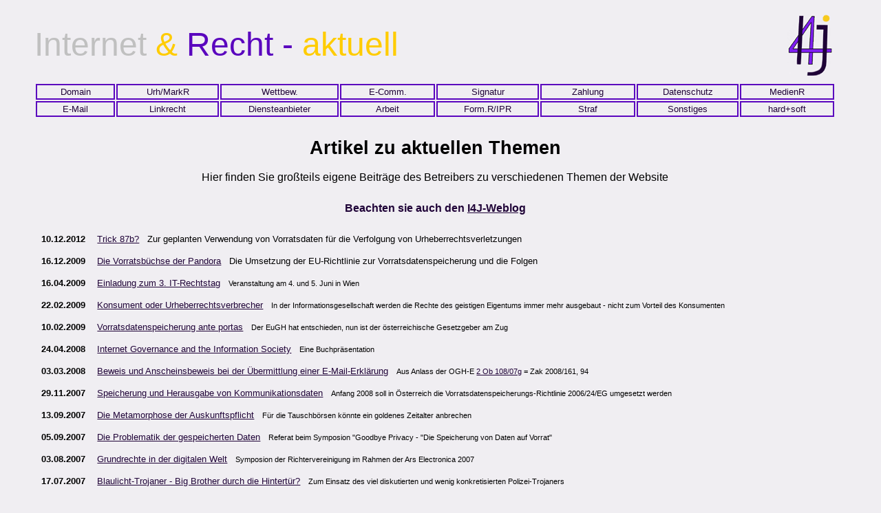

--- FILE ---
content_type: text/html
request_url: https://internet4jurists.at/news/aktuell01.html
body_size: 7882
content:
<!DOCTYPE HTML PUBLIC "-//W3C//DTD HTML 4.01 Transitional//EN">
<html>

<head>
<meta http-equiv="Content-Language" content="de-at">
<META http-equiv="Content-Type" content="text/html; charset=utf-8">
<meta name="author" content="Franz Schmidbauer">
<title>Internetrecht aktuell</title>
<meta name="description" content="Eigene Beiträge zu verschiedenen aktuellen Ereignissen und rechtlichen Themen">
<meta name="keywords" content="Meteodata, Viren, Schadenersatz, EV, Justitia, Link, Domain, Domainrecht, Urheberrecht, Verbandsverantwortlichkeitsgesetz, Unternehmensstrafrecht, Vorratsdatenspeicherung, Auskunftspflicht, Urheberrecht">
<base target="_self">
<link rel="stylesheet" type="text/css" href="../1design.css">
<META HTTP-EQUIV="Expires" content="Sun, 05 Mar 2000 00:00:01 GMT">
</head>

<body>
<div id="main">

<table border="0" width="100%" cellpadding="0" cellspacing="0">
  <tr>
    <td class="head">
      <span class="grau">Internet</span> <span class="gelb">&amp;</span> <span class="violett">Recht - </span><span class="gelb">aktuell</span>
    </td>
    <td width="70">
      <a href="../index-2.html" target="_top"><img border="0" src="../images/i4jtest3_kl.gif" alt="Home" width="65" height="90" vspace="10"></a>
    </td>
  </tr>
</table>
<table border="0" width="100%" cellpadding="2" cellspacing="2">
    <tr>
      <td width="10%" class="navlink"><a href="../domain/domain0a.html">Domain</a></td>
      <td width="13%" class="navlink"><a href="../urh-marken/immaterial01.html">Urh/MarkR</a></td>
      <td width="15%" class="navlink"><a href="../intern23a.html">Wettbew.</a></td>
      <td width="12%" class="navlink"><a href="../e-commerce/ec0a.html">E-Comm.</a></td>
      <td width="13%" class="navlink"><a href="../intern25a.html">Signatur</a></td>
      <td width="12%" class="navlink"><a href="../intern26a.html">Zahlung</a></td>
      <td width="13%" class="navlink"><a href="../intern27a.html">Datenschutz</a></td>
      <td width="12%" class="navlink"><a href="../intern28a.html">MedienR</a></td>
    </tr>
    <tr>
      <td width="10%" class="navlink"><a href="../e-mail/e-mail01.html">E-Mail</a></td>
      <td width="13%" class="navlink"><a href="../link/link01.html">Linkrecht</a></td>
      <td width="15%" class="navlink"><a href="../provider/index01.html">Diensteanbieter</a></td>
      <td width="12%" class="navlink"><a href="../intern32a.html">Arbeit</a></td>
      <td width="13%" class="navlink"><a href="../formalrecht/index01.html">Form.R/IPR</a></td>
      <td width="12%" class="navlink"><a href="../strafrecht/straf0a.html">Straf</a></td>
      <td width="13%" class="navlink"><a href="../sonstiges/index01.html">Sonstiges</a></td>
      <td width="12%" class="navlink"><a href="../hard%2bsoft/index01.html">hard+soft</a></td>
    </tr>
    </tr>
</table>

<!-- Werbung -->
<p class="center">    


</p>
			
<h1>Artikel zu aktuellen Themen</h1>
<h2 class="sub">Hier finden Sie großteils eigene Beiträge des Betreibers 
zu verschiedenen Themen der Website</h2>
<p class="deco">Beachten sie auch den <a href="../blog/index01.html">I4J-Weblog</a></p>

<table align="center" border="0" width="100%" cellpadding="5" cellspacing="5">

    <tr>
      <td width="66"><b>10.12.2012</b></td>
      <td><a href="aktuell101a.html">Trick 87b?</a>&nbsp;&nbsp; Zur geplanten 
		Verwendung von Vorratsdaten für die Verfolgung von 
		Urheberrechtsverletzungen</td>
    </tr>

    <tr>
      <td width="66"><b>16.12.2009</b></td>
      <td><a href="aktuell100a.html">Die Vorratsbüchse der Pandora</a>&nbsp;&nbsp; 
		Die Umsetzung der EU-Richtlinie zur Vorratsdatenspeicherung und die 
		Folgen</td>
    </tr>

    <tr>
      <td width="66"><b>16.04.2009</b></td>
      <td><a target="_blank" href="Einladung_3_ITRechtstag.pdf">Einladung zum 3. 
		IT-Rechtstag</a>&nbsp;&nbsp; <span class="minileft">Veranstaltung am 4. und 5. Juni in Wien</span></td>
    </tr>

    <tr>
      <td width="66"><b>22.02.2009</b></td>
      <td><a href="aktuell97a.html">Konsument oder Urheberrechtsverbrecher</a>&nbsp;&nbsp; 
		<span class="minileft">In der Informationsgesellschaft werden die Rechte des geistigen 
		Eigentums immer mehr ausgebaut - nicht zum Vorteil des Konsumenten</span></td>
    </tr>

    <tr>
      <td width="66"><b>10.02.2009</b></td>
      <td><a href="aktuell96a.html">Vorratsdatenspeicherung ante portas</a>&nbsp;&nbsp; <span class="minileft">Der EuGH hat 
		entschieden, nun ist der österreichische Gesetzgeber am Zug</span></td>
    </tr>

    <tr>
      <td width="66"><b>24.04.2008</b></td>
      <td><a href="aktuell94a.html">Internet Governance and the Information 
		Society</a>&nbsp;&nbsp; <span class="minileft">Eine Buchpräsentation</span></td>
    </tr>

    <tr>
      <td width="66"><b>03.03.2008</b></td>
      <td><a target="_blank" href="../literatur/zak_05_08.pdf">Beweis und 
		Anscheinsbeweis bei der Übermittlung einer E-Mail-Erklärung</a>&nbsp;&nbsp; 
		<span class="minileft">Aus Anlass der OGH-E <a href="../entscheidungen/ogh2_108_07g.html">2 Ob 
		108/07g</a> = Zak 2008/161, 94</span></td>
    </tr>

    <tr>
      <td width="66"><b>29.11.2007</b></td>
      <td><a href="aktuell95a.html">Speicherung und Herausgabe von Kommunikationsdaten</a>&nbsp;&nbsp; 
		<span class="minileft">Anfang 2008 soll in Österreich die Vorratsdatenspeicherungs-Richtlinie 
		2006/24/EG umgesetzt werden</span></td>
    </tr>

    <tr>
      <td width="66"><b>13.09.2007</b></td>
      <td><a href="aktuell92a.html">Die Metamorphose der Auskunftspflicht</a>&nbsp;&nbsp; 
		<span class="minileft">Für die Tauschbörsen könnte ein goldenes Zeitalter anbrechen</span></td>
    </tr>

    <tr>
      <td width="66"><b>05.09.2007</b></td>
      <td><a href="aktuell93a.html">Die Problematik der gespeicherten Daten</a>&nbsp;&nbsp; 
      <span class="minileft">Referat beim Symposion &quot;Goodbye Privacy - &quot;Die Speicherung von Daten auf Vorrat&quot;</span></td>
    </tr>

    <tr>
      <td width="66"><b>03.08.2007</b></td>
      <td><a href="aktuell91a.html">Grundrechte in der digitalen Welt</a>&nbsp;&nbsp; 
      <span class="minileft">Symposion der Richtervereinigung im Rahmen der Ars Electronica 2007</span></td>
    </tr>

    <tr>
      <td width="66"><b>17.07.2007</b></td>
      <td><a href="aktuell90a.html">Blaulicht-Trojaner - Big Brother durch die Hintertür?</a>&nbsp;&nbsp; 
		<span class="minileft">Zum Einsatz des viel diskutierten und wenig konkretisierten 
		Polizei-Trojaners</span></td>
    </tr>

    <tr>
      <td width="66"><b>23.06.2007</b></td>
      <td><a href="aktuell89a.html">Die Haftung der Diensteanbieter</a>&nbsp;&nbsp; 
		<span class="minileft">Was von der Haftungsfreistellung der E-Commerce Richtlinie übrig blieb</span></td>
    </tr>

    <tr>
      <td width="66"><b>06.06.2007</b></td>
      <td><a target="_blank" href="menschenrechte2007.pdf">Menschenrechte in der Informationsgesellschaft</a>&nbsp;&nbsp; 
      	<span class="minileft">Bericht über eine Buchneuerscheinung</span></td>
    </tr>

    <tr>
      <td width="66"><b>10.04.2007</b></td>
      <td><a target="_blank" href="../literatur/icann2007report.pdf">28. ICANN Treffen in Lissabon
		</a>&nbsp;&nbsp; 
      <span class="minileft">Bericht von Matthias C. Kettemann</span></td>
    </tr>

    <tr>
      <td width="66"><b>22.03.2007</b></td>
      <td><a href="aktuell88a.html">Schutz des fairen E-Commerce</a>?&nbsp;&nbsp; 
		<span class="minileft">Neuer Fall von Massenabmahnung</span></td>
    </tr>

    <tr>
      <td width="66"><b>11.03.2007</b></td>
      <td><a href="aktuell87a.html">Kundenbewertung oder Kreditschädigung?</a>&nbsp;&nbsp; 
		<span class="minileft">Mögliche Ansprüche bei Missbrauch einer gut gemeinten Einrichtung<span></td>
    </tr>
    <tr>
      <td width="66"><b>05.03.2007</b></td>
      <td><a href="aktuell86a.html">Don't catch all</a>&nbsp;&nbsp;
		<span class="minileft">Eine bestimmte Konfiguration von Name- und Webservern 
		kann Domaininhabern rechtliche Troubles bringen</span></td>
    </tr>
    <tr>
      <td width="66"><b>23.12.2006</b></td>
      <td><a href="aktuell83a.html">Allen ein frohes Fest</a>&nbsp;&nbsp; 
        <span class="minileft">und einen guten Rutsch in ein erfolgreiches Jahr 2007</span></td>
    </tr>
    <tr>
      <td width="66"><b>04.12.2006</b></td>
      <td><a href="aktuell82a.html">Die Zukunft der Auskunftspflicht</a>&nbsp;&nbsp; 
		<span class="minileft">Eine Empfehlung der Datenschutzkommission konterkariert eine 
		OGH-Entscheidung</span></td>
    </tr>
    <tr>
      <td width="66" height="29"><b>22.11.2006</b></td>
      <td height="29"><a target="_blank" href="../literatur/igf_athen.pdf">Das erste Treffen 
		des Internet Governance Forum in Athen (30.10.-2.11.2006)</a>&nbsp;&nbsp; 
		<span class="minileft">Ein Bericht von Veronika Bauer</span></td>
    </tr>
    <tr>
      <td width="66"><b>16.11.2006</b></td>
      <td><a href="aktuell81a.html">Gratis oder nicht?</a>&nbsp;&nbsp; <span class="minileft">Eine neue 
		Rechnungswelle bedroht ahnungslose Internetnutzer</span></td>
    </tr>
    <tr>
      <td width="66"><b>30.10.2006</b></td>
      <td><a href="aktuell80a.html">Das Ende der Auskunftspflicht</a>&nbsp;&nbsp; 
      <span class="minileft">Eine Empfehlung der Datenschutzkommission und ihre Konsequenzen</span>
      </td>
    </tr>
    <tr>
      <td width="66"><b>22.10.2006</b></td>
      <td><a href="aktuell78a.html">Haftung für Cyber-Schwarzfahrer?</a>&nbsp;&nbsp; <span class="minileft">
      Zur Diskussion um die Haftung für offene WLANs im besonderen und die Haftung der Diensteanbieter für 
      Rechtsverletzungen Dritter im allgemeinen</span></td>
    </tr>
    <tr>
      <td width="66"><b>01.05.2006</b></td>
      <td><a href="aktuell77a.html">Die Spitzel-Richtlinie</a>&nbsp;&nbsp;
      <span class="minileft">Mit der verpflichtenden Vorratsdatenspeicherung könnte ein neues Zeitalter in Europa anbrechen</span>
      </td>
    </tr>
    <tr>
      <td width="66"><b>25.04.2006</b></td>
      <td><a href="aktuell76a.html">Der Link als Tatwerkzeug</a>&nbsp;&nbsp; 
      <span class="minileft">Der Netzaktivist Alvar Freude wurde freigesprochen, der Hyperlink nicht</span>
      </td>
    </tr>
    <tr>
      <td width="66"><b>05.02.2006</b></td>
      <td><a href="aktuell75a.html">Das neue Unternehmensstrafrecht </a>&nbsp;
		<span class="minileft">Am 1.1.2006 ist das Verbandsverantwortlichkeitsgesetz in Kraft getreten</span>
	  </td>
    </tr>
    <tr>
      <td width="66"><b>25.01.2006</b></td>
      <td><a href="aktuell63a.html">Offenlegung des Internets?</a>&nbsp;&nbsp;
		<span class="minileft">Über die Problematik der Offenlegung des Inhabers der 
		IP-Adresse als Folge des OGH-Urteiles zur Auskunftspflicht</span>
</td>
    </tr>
    <tr>
      <td width="66"><b>24.01.2006</b></td>
      <td><a href="aktuell71a.html">Filmstar wider Willen</a>&nbsp;&nbsp;
		<span class="minileft">Über den privaten Überwachungswahn und seine rechtlichen 
		Grenzen</span>
</td>
    </tr>
    <tr>
      <td width="66"><b>17.01.2006</b></td>
      <td><a href="aktuell73a.html">Aus für E-Mail-Werbung</a>&nbsp;&nbsp;
		<span class="minileft">Novelle des Telekommunikationsgesetzes bringt neuerliches 
		Verbot von Werbung ohne vorherige Einwilligung</span>
</td>
    </tr>
    <tr>
      <td width="66"><b>17.01.2006</b></td>
      <td><a href="aktuell74a.html">Guter Spam - böser Spam</a>&nbsp;&nbsp;
		<span class="minileft">Ein Abgrenzungsproblem mit Folgen</span>
</td>
    </tr>
    <tr>
      <td width="66" height="29"><b>31.12.2005</b></td>
      <td height="29"><a href="aktuell72a.html">Anstelle eines Jahresrückblickes</a>&nbsp;&nbsp;
		<span class="minileft">Über das internetrechtlich turbulente Jahr 2005</span>
</td>
    </tr>
    <tr>
      <td width="66"><b>02.12.2005</b></td>
      <td><a href="aktuell70a.html">e-weihnacht</a>&nbsp;&nbsp; <span class="minileft">
		Rechtliche Probleme des E-Commerce, weihnachtlich betrachtet</span>
</td>
    </tr>
    <tr>
      <td width="66"><b>19.11.2005</b></td>
      <td><a href="aktuell58a.html">Spamverbot mit Augenzwinkern?</a>&nbsp;&nbsp;
		<span class="minileft">Über die neue TKG-Novelle und deren widersprüchliche 
		Erläuterungen</span>
</td>
    </tr>
    <tr>
      <td width="66" height="32"><b>06.09.2005</b></td>
      <td height="32"><a href="aktuell67a.html">Der offengelegte Künstler</a>&nbsp;&nbsp;
		<span class="minileft">Ein Beitrag zur ars electronica</span>
</td>
    </tr>
    <tr>
      <td width="66"><b>10.07.2005</b></td>
      <td><a href="aktuell59a.html">Schöne neue virtuelle Welt</a> <span class="minileft">
		&nbsp; Vorratsdatenspeicherung - ein harmloses Wort mit großen Folgen 
		für den freien Bürger</span>
</td>
    </tr>
    <tr>
      <td width="66"><b>03.07.2005</b></td>
      <td><a href="aktuell68a.html">Das Land der unbegrenzten Medien</a>
		<span class="minileft">&nbsp; Eine Mediengesetz-Novelle macht Ö. zu einem Volk 
		von Medieninhabern</span>
</td>
    </tr>
    <tr>
      <td width="66"><b>04.06.2005</b></td>
      <td><a href="aktuell66a.html">Das Anti-Web-Gesetz</a> <span class="minileft">&nbsp; 
		Wie das Mediengesetz Österreich zu einem Volk von (noch) Medieninhabern 
		macht</span>
</td>
    </tr>
    <tr>
      <td width="66"><b>19.05.2005</b></td>
      <td><a href="aktuell65a.html">Teil-Entwarnung</a> <span class="minileft">&nbsp; Die 
		allgemeine Impressumpflicht für Websites war ein Irrtum, aber die 
		Offenlegung ist fix</span>
</td>
    </tr>
    <tr>
      <td width="66"><b>11.05.2005</b></td>
      <td><a href="aktuell64a.html">Impressum Pflicht!</a> <span class="minileft">&nbsp; 
		Mit der MedienG-Novelle 2005 wird Ö. ein Volk von Medieninhabern - ein 
		neues Bedrohungsbild für Websitebetreiber?</span>
</td>
    </tr>
    <tr>
      <td width="66"><b>07.03.2005</b></td>
      <td><a href="aktuell62a.html">Auszählreime</a>&nbsp;&nbsp; <span class="minileft">
		Zur Problematik der Auskunft über die Inhaber von IP-Adressen durch die 
		Access-Provider</span>
</td>
    </tr>
    <tr>
      <td width="66"><b>23.12.2004</b></td>
      <td><a href="aktuell61a.html">Es weihnachtet sehr</a>&nbsp;&nbsp; <span class="minileft">
		Gedanken zum Jahresende</span>
</td>
    </tr>
    <tr>
      <td width="66"><b>22.12.2004</b></td>
      <td><a href="aktuell60a.html">Da stehen die Gerichte davor</a>
		<span class="minileft">&nbsp; Wie die Musikindustrie (nicht) an die Daten der 
		Tauschbörsennutzer gelangt</span>
</td>
    </tr>
    <tr>
      <td width="66"><b>18.10.2004</b></td>
      <td><a href="aktuell57a.html">...und die Kosten meines Einschreitens</a>
		<span class="minileft">&nbsp; Die Kosten von Abmahnschreiben wegen unerlaubter 
		E-Mail-Werbung oder Impressumpflicht-Verstößen kritisch betrachtet</span>
</td>
    </tr>
    <tr>
      <td width="66"><b>28.06.2004</b></td>
      <td><a href="aktuell56a.html">Hilfe, Gehilfe!</a> <span class="minileft">&nbsp; Der 
		Websitebetreiber ist zwar nicht verantwortlich, aber verurteilt wird er 
		trotzdem.<br>
		Über die Problematik der Gehilfenhaftung bei Rechtsverletzungen Dritter 
		in Diskussionsforen und Gästebüchern</span>
</td>
    </tr>
    <tr>
      <td width="66"><b>29.04.2004</b></td>
      <td><a href="aktuell55a.html">Lasst die Kirche im Dorf!</a> <span class="minileft">
		&nbsp; Ein Vorschlag zur grundrechtskonformen Lösung der 
		Tauschbörsen-Problematik</span>
</td>
    </tr>
    <tr>
      <td width="66"><b>15.03.2004</b></td>
      <td><a href="aktuell54a.html">Nicht schon wieder der Link</a>&nbsp;&nbsp; 
		<span class="minileft">Anmerkung zur Entscheidung pornotreff.at - 4 Ob 219/03i</span></td>
    </tr>
    <tr>
      <td width="66"><b>14.02.2004</b></td>
      <td><a href="aktuell53a.html">happy valentine!</a> <span class="minileft">&nbsp; Es 
		gibt auch anderes</span>
</td>
    </tr>
    <tr>
      <td width="66"><b>28.11.2003</b></td>
      <td><a href="aktuell48a.html">Copy and Jail?</a> <span class="minileft">&nbsp; Der 
		immer bedenklicher werdende &quot;Shock and Awe&quot;- Feldzug der Musik- <br>
		und Filmindustrie - kollektive Verleumdung als letztes Aufgebot?</span>
</td>
    </tr>
    <tr>
      <td width="66"><b>22.11.2003</b></td>
      <td><a href="aktuell42a.html">METEO-data - causa finita</a>
		<font face="Arial" size="1">&nbsp; Ein Rückblick&nbsp;</span>
</td>
    </tr>
    <tr>
      <td width="66"><b>29.10.2003</b></td>
      <td><a href="aktuell52a.html">Im Namen des lauteren E-Commerce</a>
		<span class="minileft">&nbsp; Abmahnung auf Österreichisch</span>
</td>
    </tr>
    <tr>
      <td width="66"><b>02.10.2003</b></td>
      <td><a href="aktuell51a.html">Kampf den &quot;Urheberrechtsverbrechern&quot;</a>
		<span class="minileft">&nbsp; Über die geplante 
		EU-Urheberrechts-Verschärfungs-Richtlinie</span>
</td>
    </tr>
    <tr>
      <td width="66"><b>13.09.2003</b></td>
      <td><a href="aktuell50a.html">Die Umsetzung schreitet zurück</a>
		<span class="minileft">&nbsp; Über den &quot;Fortschritt&quot; der Urheberrechtsreform in 
		Österreich und Deutschland</span>
</td>
    </tr>
    <tr>
      <td width="66"><b>20.08.2003</b></td>
      <td><a href="aktuell49a.html">Vorwärts zurück (Spam-Verbot im neuen TKG)</a>
		<font face="Arial" size="1">&nbsp; Die seltsamen Fortschritte bei der 
		Spam-Bekämpfung im neuen TKG</span>
</td>
    </tr>
    <tr>
      <td width="66"><b>30.06.2003</b></td>
      <td><a href="aktuell47a.html">Ort ohne Namen</a>
		<font face="Arial" size="1">&nbsp; Was bundesheer.at hat, was adnet.at 
		nicht hat</span>
</td>
    </tr>
    <tr>
      <td width="66"><b>15.05.2003</b></td>
      <td><a href="aktuell46a.html">Up and down</a> <span class="minileft">&nbsp; Der 
		Download als zulässige Privatkopie?</span>
</td>
    </tr>
    <tr>
      <td width="66"><b>28.04.2003</b></td>
      <td><a href="aktuell44a.html">Die Angst vor der digitalen Kopie</a>
		<span class="minileft">&nbsp; Gedanken zur Urheberrechtsnovelle 2003</span>
</td>
    </tr>
    <tr>
      <td width="66"><b>27.04.2003</b></td>
      <td><a href="aktuell45a.html">Das Urheberrecht als Sargnagel der 
		Informationsgesellschaft?</a>
		<span class="minileft">&nbsp; Gedanken zu einer weitergehenden 
		Urheberrechtsnovelle</span>
</td>
    </tr>
    <tr>
      <td width="66"><b>10.04.2003</b></td>
      <td><a href="aktuell41a.html">Zulässigkeit des Linkens aus 
		urheberrechtlicher u wettbewerbsrechtlicher Sicht</a>
		<span class="minileft">&nbsp; Vortrag beim IRIS 2003 am 22.2.2003</span>
</td>
    </tr>
    <tr>
      <td width="66"><b>31.03.2003</b></td>
      <td><a href="aktuell43a.html">Pardon für Domaingrabber?</a> <span class="minileft">&nbsp; 
		Über die restriktive Anwendung des Domaingrabbings und <br>
		die neue Domain-Entscheidung amtskalender.at II</span>
</td>
    </tr>
    <tr>
      <td width="66"><b>19.02.2003</b></td>
      <td><a href="aktuell40a.html">Schluss mit dem Geldregen (Meteodata)</a>
		<span class="minileft">&nbsp; OGH zu METEO-data-Fällen: Auf Wetterseiten darf 
		gelinkt werden</span>
</td>
    </tr>
    <tr>
      <td width="66"><b>17.02.2003</b></td>
      <td><a href="aktuell38a.html">Schadenersatz wegen Viren III</a>
		<span class="minileft">&nbsp; Eine rechtspolitische Betrachtung der 
		Haftungssituation im Internet </span>
</td>
    </tr>
    <tr>
      <td width="66"><b>17.02.2003</b></td>
      <td><a href="aktuell37a.html">Schadenersatz wegen Viren II</a>
		<span class="minileft">&nbsp; Eine Stellungnahme zu verschiedenen Forenbeiträgen
		<br>
		und wer allenfalls sonst noch haften könnte.</span>
</td>
    </tr>
    <tr>
      <td width="66"><b>12.02.2003</b></td>
      <td><a href="aktuell36a.html">Schadenersatz wegen Viren</a> <span class="minileft">&nbsp; 
		Haftet der unmittelbare Versender, wenn der Virenproduzent nicht zu 
		finden ist?</span>
</td>
    </tr>
    <tr>
      <td width="66"><b>10.02.2003</b></td>
      <td><a href="aktuell35a.html">Was der Hyperlink nicht mit dem Urheberrecht 
		zu tun hat</a>
		<span class="minileft">&nbsp; Eine Antithese zu Bettina Stomper: 
		Urheberrechtliche Aspekte von Links</span>
</td>
    </tr>
    <tr>
      <td width="66"><b>06.02.2003</b></td>
      <td><a href="aktuell30a.html">M-Love</a> <span class="minileft">&nbsp; Liebes-SMS: 
		Der schmale Grat vom Spam zum Betrug</span>
</td>
    </tr>
    <tr>
      <td width="66"><b>23.01.2003</b></td>
      <td><a href="aktuell34a.html">Forget EV's (adnet.at - OLG)</a>
		<span class="minileft">&nbsp; Wie man nicht schneller zu seinem Domain-Namen 
		kommt und <br>
		wie sich das Namensrecht doch noch durchsetzt, am Beispiel &quot;adnet.at&quot;</span>
</td>
    </tr>
    <tr>
      <td width="66"><b>16.01.2003</b></td>
      <td><a href="aktuell33a.html">No Virus Warning - please!</a> <span class="minileft">&nbsp; 
		Über das Hoax-Unwesen</span>
</td>
    </tr>
    <tr>
      <td width="66"><b>24.12.2002</b></td>
      <td><a href="aktuell32a.html">Weihnachts- und Neujahrswünsche</a></td>
    </tr>
    <tr>
      <td width="66"><b>17.12.2002</b></td>
      <td><a href="aktuell31a.html">Juristen und Technik</a> <span class="minileft">&nbsp; 
		Jede Menge Gelegenheit zum Blamieren</span>
</td>
    </tr>
    <tr>
      <td width="66"><b>16.12.2002</b></td>
      <td><a href="../budapest/intro1a.html">Das Symposium in Budapest</a>
		<span class="minileft">&nbsp; Über eine Veranstaltung der Deutschen Stiftung für 
		Internationale Rechtliche Zusammenarbeit E.V.</span>
</td>
    </tr>
    <tr>
      <td width="66"><b>18.11.2002</b></td>
      <td><a href="aktuell27a.html">OGH prüft Meteodata-Fall</a> <span class="minileft">&nbsp; 
		Neue Wendung im Verfahrensablauf</span>
</td>
    </tr>
    <tr>
      <td width="66"><b>11.10.2002</b></td>
      <td><a href="aktuell26a.html">glossae meteodatae - conclusio</a>
		<span class="minileft">&nbsp; Eine Entscheidungsbesprechung</span>
</td>
    </tr>
    <tr>
      <td width="66"><b>08.10.2002</b></td>
      <td>g<a href="aktuell25a.html">lossae meteodatae Teil 2</a> <span class="minileft">&nbsp; 
		Eine Entscheidungsbesprechung</span>
</td>
    </tr>
    <tr>
      <td width="66"><b>07.10.2002</b></td>
      <td><a href="aktuell24a.html">glossae meteodatae Teil 1</a>&nbsp;<span class="minileft">&nbsp; 
		Eine Entscheidungsbesprechung</span>
</td>
    </tr>
    <tr>
      <td width="66"><b>14.9.2002</b></td>
      <td><a href="../werbung/werbung1a.html">Werbung auf Internet4jurists</a>
		<span class="minileft">&nbsp; In eigener Sache</span>
</td>
    </tr>
    <tr>
      <td width="66"><b>12.08.2002</b></td>
      <td><a href="aktuell23a.html">Eins zu Null für Meteodata</a>
		<font face="Arial" size="1">&nbsp; Ein Bericht über die erste 
		Meteodata-Entscheidung</span>
</td>
    </tr>
    <tr>
      <td width="66"><b>04.08.2002</b></td>
      <td><a href="aktuell22a.html">Das Ende der Unentgeltlichkeit</a>
		<span class="minileft">&nbsp; In eigener Sache</span>
</td>
    </tr>
    <tr>
      <td width="66"><b>14.06.2002</b></td>
      <td><a href="aktuell20a.html">Justitia 2002 - fast eine Wiederholung</a>&nbsp;&nbsp;
		<span class="minileft">In eigener Sache</span>
</td>
    </tr>
    <tr>
      <td width="66"><b>13.06.2002</b></td>
      <td><a href="aktuell19a.html">Bürgerwehr im Internet? (Der Fall Werico)</a>
		<span class="minileft">&nbsp; Die gefährliche Gratwanderung der Abmahnfirma 
		Werico</span>
</td>
    </tr>
    <tr>
      <td width="66"><b>03.06.2002</b></td>
      <td><a href="aktuell18a.html">Welches Recht?</a> <span class="minileft">&nbsp; Über 
		die Probleme, im Internet das richtige Recht und das richtige Gericht zu 
		finden</span>
</td>
    </tr>
    <tr>
      <td width="66"><b>14.05.2002</b></td>
      <td><a href="aktuell17a.html">Glossar neu</a> <span class="minileft">&nbsp; Über 
		die Umgestaltung im technischen Teil der Website</span>
</td>
    </tr>
    <tr>
      <td width="66"><b>08.04.2002</b></td>
      <td><a href="aktuell16a.html">Einer gegen alle (Der Fall Meteodata)</a>
		<span class="minileft">&nbsp; Wie die Firma Meteodata dem Internet neue Regeln 
		aufzwingen will und warum das zum Scheitern verurteilt ist</span>
</td>
    </tr>
    <tr>
      <td width="66"><b>08.04.2002</b></td>
      <td><a href="../link/version2a.html">Link - back to the roots</a>
		<span class="minileft">&nbsp; Zur Version 2.0 der Tour de Link</span>
</td>
    </tr>
    <tr>
      <td width="66"><b>04.03.2002</b></td>
      <td><a href="aktuell15a.html">Aus für EuGVÜ und Lugano-Abkommen</a>
		<span class="minileft">&nbsp; Seit 1.3.2002 gilt die EuGVVO, auch Brüssel I - 
		Verordnung</span>
</td>
    </tr>
    <tr>
      <td width="66"><b>27.02.2002</b></td>
      <td><a href="aktuell14a.html">Cash for Link?</a>&nbsp;&nbsp; <span class="minileft">
		Muss man vor dem Linken fragen?</span>
</td>
    </tr>
    <tr>
      <td width="66"><b>09.02.2002</b></td>
      <td><a href="aktuell13a.html">galtuer und die Folgen </a>
		<font face="Arial" size="1">&nbsp; Ein weiterer Mosaikstein im 
		Domain-Namensrecht</span>
</td>
    </tr>
    <tr>
      <td width="66"><b>03.02.2002</b></td>
      <td><a href="aktuell12a.html">First come - first served: Der große Irrtum 
		mit dem Prioritätsprinzip</a></td>
    </tr>
    <tr>
      <td width="66"><b>27.01.2002</b></td>
      <td><a href="aktuell11a.html">Domainrecht neu</a> <span class="minileft">&nbsp; In 
		eigener Sache</span>
</td>
    </tr>
    <tr>
      <td width="66" height="29"><b>26.01.2002</b></td>
      <td height="29"><a href="aktuell10a.html">bundesheer.at III?</a>
		<span class="minileft">&nbsp; Der Irrtum vom rechtsfreien Raum im Internet und 
		die Folgen</span>
</td>
    </tr>
    <tr>
      <td width="66"><b>08.01.2002</b></td>
      <td><a href="aktuell8a.html">Demokratie und Internet</a> <span class="minileft">&nbsp; 
		Ein Bericht über ein Publikation</span>
</td>
    </tr>
    <tr>
      <td width="66"><b>01.01.2002</b></td>
      <td><a href="aktuell7a.html">Prosit 2002!</a></td>
    </tr>
    <tr>
      <td width="66"><b>24.11.2001</b></td>
      <td><a href="aktuell6a.html">Beleidigung in Chat- und Diskussionsforen</a>
		<span class="minileft">&nbsp; Kann aggressive Wortwahl im Chat strafrechtliche 
		Folgen haben?</span>
</td>
    </tr>
    <tr>
      <td width="66"><b>17.11.2001</b></td>
      <td><a href="aktuell5a.html">Link ist nicht gleich Link</a> <span class="minileft">&nbsp; 
		Eine Replik auf den Artikel &quot;Internet-Haftung&quot; von Dr. Martin Kind</span>
</td>
    </tr>
    <tr>
      <td width="66"><b>02.11.2001</b></td>
      <td><a href="aktuell4a.html">Internet4jurists.at mit eigenem Pressespiegel</a>&nbsp;&nbsp;
		<span class="minileft">In eigener Sache</span>
</td>
    </tr>
    <tr>
      <td width="66"><b>22.10.2001</b></td>
      <td><a href="aktuell3a.html">Aus internet4jurists wird i4j</a>
		<span class="minileft">&nbsp; In eigener Sache</span>
</td>
    </tr>
    <tr>
      <td width="66"><b>05.06.2001</b></td>
      <td><a href="aktuell2a.html">Das Geheimnis einer erfolgreichen Website</a></td>
    </tr>
    <tr>
      <td width="66"><b>31.05.2001</b></td>
      <td><a href="aktuell1a.html">Justitia 2001 - ein Anlass zum Feiern</a></td>
    </tr>
</table>

<!-- Google Werbung -->
<p class="center">    


</p>

<p class="center"><a href="aktuell01.html">zum Seitenanfang</a></p>
</div>
</body>

</html>


--- FILE ---
content_type: text/css
request_url: https://internet4jurists.at/1design.css
body_size: 3603
content:
/* CSS-File I4J letzte �nderung 2006-04-07 */

body { background-color: #F0EEF2; }
td,p,li { font-family: Arial,Helvetica,sans-serif; font-size: 10pt; color: black; font-weight: normal; line-height: 1.3; text-align: left; }
#main { position: absolute; top: 10px; left: 50px; width: 91%; }
#tmrkasten { font-family: "Times New Roman", serif; font-size: 10pt; padding-left: 50px; padding-right: 50px; }

/*allgemeine Auszeichnungen*/
.center { text-align: center; }
.left	{ text-align: left; }
.bold { font-weight: bold; }
.mini { font-size: 8pt; text-align: center; }
.minileft { font-size: 8pt; color: black; }
.deco { font-family: Arial,Verdana,sans-serif; font-size: 12pt; color: #200438; font-weight: 800; text-align: center; }
.para { font-family: Arial,Verdana,sans-serif; font-size: 12pt; color: black; font-weight: 800; line-height: 1.5; }
.tdhead { font-weight: 800; background-color: #DAD8DE; color: black; text-align: center; }
.tdright { text-align: right; }

/*Navigation Unterkapitel*/
.tdlink { font-weight: 800; padding-left: 5px; background-color: #DAD8DE; }

/* Head */
.head { font-family: "Arial Narrow",Arial,sans-serif; font-size: 36pt; font-weight: normal; }
.grau { color: #C0C0C0; }
.gelb { color: #FFCC00; }
.violett { color: #5A05BE; }

/* Navigation oben */
#navlink { maring-top: 10px; border-top: 0px; background-color: #5A05BE; text-align: center; }	
#navlink a { display: block; padding: 1px; background-color: #F0EEF2; font-family: Arial,Helvetica,sans-serif; font-size: 10pt; color: #200438; text-decoration: none; font-weight: 500; }
#navlink a:hover { background-color: #5A05BE; color: #F0EEF2; text-decoration: none; font-weight: normal; }
#navactive { border-top: 0px; background-color: #5A05BE; text-align: center; }	
#navactive a { display: block; background-color: #5A05BE; color: #F0EEF2; text-decoration: none; font-weight: bold; }

/*normale Links*/
a:link { color: #200438; }
a:active { color: #6D05ED; }
a:visited { color: #200438; }
a:hover { text-decoration: none; color: #F0EEF2; background-color: #5A05BE; }

/*Grafik-Links*/
a.pic:link { color: #200438; }
a.pic:active { color: #6D05ED; }
a.pic:visited { color: #200438; }
a.pic:hover { text-decoration: none; background-color: #F0EEF2; }

/*Links obere Navigation*/
td.navlink { border-top: 0px; background-color: #5A05BE; text-align: center; }	
td.navlink a { display: block; padding: 1px; background-color: #F0EEF2; font-family: Arial,Helvetica,sans-serif; font-size: 10pt; color: #200438; text-decoration: none; font-weight: 500; }
td.navlink a:hover { background-color: #5A05BE; color: #F0EEF2; text-decoration: none; font-weight: normal; }
td.navactive a { display: block; background-color: #5A05BE; color: #F0EEF2; text-decoration: none; font-weight: bold; }

/*�berschriften*/
h1 { font-family: Verdana,Arial,sans-serif; font-size: 20pt; color: black; font-weight: 600; text-align: center; padding-top: 10px; }
h2 { font-family: Verdana,Arial,sans-serif; font-size: 15pt; color: black; font-weight: 600; text-align: center; padding-bottom: 10px; }
h2.ges { font-family: Arial,Verdana,sans-serif; font-size: 12pt; color: black; font-weight: normal; text-align: left; }
h2.sub { font-family: Arial,Verdana,sans-serif; font-size: 12pt; color: black; font-weight: 500; text-align: center; }
h3 { font-family: Arial,Verdana,sans-serif; font-size: 14pt; color: black; font-weight: 500; }
h4 { font-family: Arial,Verdana,sans-serif; font-size: 12pt; color: black; font-weight: 600; }
h5 { font-family: Arial,Verdana,sans-serif; font-size: 10pt; color: black; font-weight: 800; }

hr { color: #C0C0C0; }